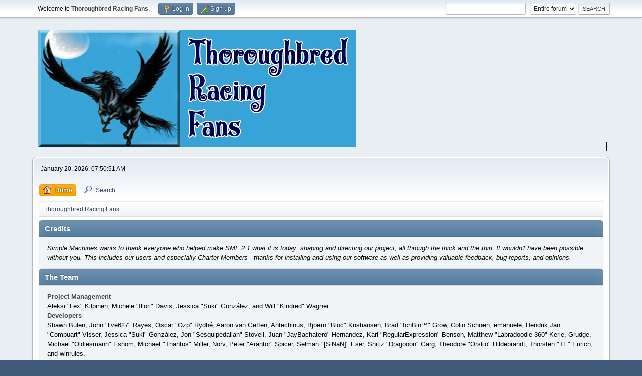

--- FILE ---
content_type: text/html; charset=UTF-8
request_url: https://thoroughbredracingfans.com/index.php?action=credits
body_size: 5144
content:
<!DOCTYPE html>
<html lang="en-US">
<head>
	<meta charset="UTF-8">
	<link rel="stylesheet" href="https://thoroughbredracingfans.com/Themes/default/css/minified_552ef8dbf417f1bb9a2c2f756f84ed91.css?smf213_1707332577">
	<style>
	img.avatar { max-width: 100px !important; max-height: 100px !important; }
	
	</style>
	<script>
		var smf_theme_url = "https://thoroughbredracingfans.com/Themes/default";
		var smf_default_theme_url = "https://thoroughbredracingfans.com/Themes/default";
		var smf_images_url = "https://thoroughbredracingfans.com/Themes/default/images";
		var smf_smileys_url = "https://thoroughbredracingfans.com/Smileys";
		var smf_smiley_sets = "default,aaron,fugue,fantasticsmileys,emotions,yarex2,alienine,akyhne,newsmileys";
		var smf_smiley_sets_default = "default";
		var smf_avatars_url = "https://thoroughbredracingfans.com/avatars";
		var smf_scripturl = "https://thoroughbredracingfans.com/index.php?PHPSESSID=1kemputl1mmof2hpcbc3k84j1c&amp;";
		var smf_iso_case_folding = false;
		var smf_charset = "UTF-8";
		var smf_session_id = "f71ce73b38a0733c9a9a6270b2b86254";
		var smf_session_var = "dccb16419";
		var smf_member_id = 0;
		var ajax_notification_text = 'Loading...';
		var help_popup_heading_text = 'A little lost? Let me explain:';
		var banned_text = 'Sorry Guest, you are banned from using this forum!';
		var smf_txt_expand = 'Expand';
		var smf_txt_shrink = 'Shrink';
		var smf_quote_expand = false;
		var allow_xhjr_credentials = false;
	</script>
	<script src="https://ajax.googleapis.com/ajax/libs/jquery/3.6.0/jquery.min.js"></script>
	<script src="https://thoroughbredracingfans.com/Themes/default/scripts/minified_669534a818eedb9b92d3589fcce72db2.js?smf213_1707332577"></script>
	<script>
	var smf_you_sure ='Are you sure you want to do this?';
	</script>
	<title>Credits</title>
	<meta name="viewport" content="width=device-width, initial-scale=1"><link rel="shortcut icon" type="image/x-icon" href="favicon.ico" /><link rel="icon" href="/favicon.ico" type="image/x-icon" />
	<meta property="og:site_name" content="Thoroughbred Racing Fans">
	<meta property="og:title" content="Credits">
	<meta name="keywords" content="horse racing chat, horse racing forum, thoroughbred racing forum, thoroughbred racing chat">
	<meta property="og:description" content="Credits">
	<meta name="description" content="Credits">
	<meta name="theme-color" content="#557EA0">
	<meta name="robots" content="noindex">
	<link rel="help" href="https://thoroughbredracingfans.com/index.php?PHPSESSID=1kemputl1mmof2hpcbc3k84j1c&amp;action=help">
	<link rel="contents" href="https://thoroughbredracingfans.com/index.php?PHPSESSID=1kemputl1mmof2hpcbc3k84j1c&amp;">
	<link rel="search" href="https://thoroughbredracingfans.com/index.php?PHPSESSID=1kemputl1mmof2hpcbc3k84j1c&amp;action=search">
	<link rel="alternate" type="application/rss+xml" title="Thoroughbred Racing Fans - RSS" href="https://thoroughbredracingfans.com/index.php?PHPSESSID=1kemputl1mmof2hpcbc3k84j1c&amp;action=.xml;type=rss2">
	<link rel="alternate" type="application/atom+xml" title="Thoroughbred Racing Fans - Atom" href="https://thoroughbredracingfans.com/index.php?PHPSESSID=1kemputl1mmof2hpcbc3k84j1c&amp;action=.xml;type=atom">
</head>
<body id="chrome" class="action_credits">
<div id="footerfix">
	<div id="top_section">
		<div class="inner_wrap">
			<ul class="floatleft" id="top_info">
				<li class="welcome">
					Welcome to <strong>Thoroughbred Racing Fans</strong>.
				</li>
				<li class="button_login">
					<a href="https://thoroughbredracingfans.com/index.php?PHPSESSID=1kemputl1mmof2hpcbc3k84j1c&amp;action=login" class="open" onclick="return reqOverlayDiv(this.href, 'Log in', 'login');">
						<span class="main_icons login"></span>
						<span class="textmenu">Log in</span>
					</a>
				</li>
				<li class="button_signup">
					<a href="https://thoroughbredracingfans.com/index.php?PHPSESSID=1kemputl1mmof2hpcbc3k84j1c&amp;action=signup" class="open">
						<span class="main_icons regcenter"></span>
						<span class="textmenu">Sign up</span>
					</a>
				</li>
			</ul>
			<form id="search_form" class="floatright" action="https://thoroughbredracingfans.com/index.php?PHPSESSID=1kemputl1mmof2hpcbc3k84j1c&amp;action=search2" method="post" accept-charset="UTF-8">
				<input type="search" name="search" value="">&nbsp;
				<select name="search_selection">
					<option value="all" selected>Entire forum </option>
				</select>
				<input type="submit" name="search2" value="Search" class="button">
				<input type="hidden" name="advanced" value="0">
			</form>
		</div><!-- .inner_wrap -->
	</div><!-- #top_section -->
	<div id="header">
		<h1 class="forumtitle">
			<a id="top" href="https://thoroughbredracingfans.com/index.php?PHPSESSID=1kemputl1mmof2hpcbc3k84j1c&amp;"><img src="https://thoroughbredracingfans.com/forum/Themes/TBRLogoRework.jpg" alt="Thoroughbred Racing Fans"></a>
		</h1>
		<div id="siteslogan">|</div>
	</div>
	<div id="wrapper">
		<div id="upper_section">
			<div id="inner_section">
				<div id="inner_wrap" class="hide_720">
					<div class="user">
						<time datetime="2026-01-20T15:50:51Z">January 20, 2026, 07:50:51 AM</time>
					</div>
				</div>
				<a class="mobile_user_menu">
					<span class="menu_icon"></span>
					<span class="text_menu">Main Menu</span>
				</a>
				<div id="main_menu">
					<div id="mobile_user_menu" class="popup_container">
						<div class="popup_window description">
							<div class="popup_heading">Main Menu
								<a href="javascript:void(0);" class="main_icons hide_popup"></a>
							</div>
							
					<ul class="dropmenu menu_nav">
						<li class="button_home">
							<a class="active" href="https://thoroughbredracingfans.com/index.php?PHPSESSID=1kemputl1mmof2hpcbc3k84j1c&amp;">
								<span class="main_icons home"></span><span class="textmenu">Home</span>
							</a>
						</li>
						<li class="button_search">
							<a href="https://thoroughbredracingfans.com/index.php?PHPSESSID=1kemputl1mmof2hpcbc3k84j1c&amp;action=search">
								<span class="main_icons search"></span><span class="textmenu">Search</span>
							</a>
						</li>
					</ul><!-- .menu_nav -->
						</div>
					</div>
				</div>
				<div class="navigate_section">
					<ul>
						<li class="last">
							<a href="https://thoroughbredracingfans.com/index.php?PHPSESSID=1kemputl1mmof2hpcbc3k84j1c&amp;"><span>Thoroughbred Racing Fans</span></a>
						</li>
					</ul>
				</div><!-- .navigate_section -->
			</div><!-- #inner_section -->
		</div><!-- #upper_section -->
		<div id="content_section">
			<div id="main_content_section">
	<div class="main_section" id="credits">
		<div class="cat_bar">
			<h3 class="catbg">Credits</h3>
		</div>
		<div class="windowbg">
			<p>Simple Machines wants to thank everyone who helped make SMF 2.1 what it is today; shaping and directing our project, all through the thick and the thin. It wouldn't have been possible without you. This includes our users and especially Charter Members - thanks for installing and using our software as well as providing valuable feedback, bug reports, and opinions.</p>
		</div>
		<div class="cat_bar">
			<h3 class="catbg">The Team</h3>
		</div>
		<div class="windowbg">
			<dl>
				<dt>
					<strong>Project Management</strong>
				</dt>
				<dd>Aleksi "Lex" Kilpinen, Michele "Illori" Davis, Jessica "Suki" González, and Will "Kindred" Wagner.
				</dd>
				<dt>
					<strong>Developers</strong>
				</dt>
				<dd>Shawn Bulen, John "live627" Rayes, Oscar "Ozp" Rydhé, Aaron van Geffen, Antechinus, Bjoern "Bloc" Kristiansen, Brad "IchBin™" Grow, Colin Schoen, emanuele, Hendrik Jan "Compuart" Visser, Jessica "Suki" González, Jon "Sesquipedalian" Stovell, Juan "JayBachatero" Hernandez, Karl "RegularExpression" Benson, Matthew "Labradoodle-360" Kerle, Grudge, Michael "Oldiesmann" Eshom, Michael "Thantos" Miller, Norv, Peter "Arantor" Spicer, Selman "[SiNaN]" Eser, Shitiz "Dragooon" Garg, Theodore "Orstio" Hildebrandt, Thorsten "TE" Eurich, and winrules.
				</dd>
				<dt>
					<strong>Support Specialists</strong>
				</dt>
				<dd>Will "Kindred" Wagner, Doug Heffernan, lurkalot, shadav, Steve, Aleksi "Lex" Kilpinen, br360, GigaWatt, ziycon, Adam Tallon, Bigguy, Bruno "margarett" Alves, CapadY, ChalkCat, Chas Large, Duncan85, gbsothere, JimM, Justyne, Kat, Kevin "greyknight17" Hou, Krash, Mashby, Michael Colin Blaber, Old Fossil, S-Ace, Storman™, Wade "sησω" Poulsen, and xenovanis.
				</dd>
				<dt>
					<strong>Customizers</strong>
				</dt>
				<dd>Diego Andrés, GL700Wing, Johnnie "TwitchisMental" Ballew, Jonathan "vbgamer45" Valentin, Michael "Mick." Gomez, Sami "SychO" Mazouz, Brannon "B" Hall, Gary M. Gadsdon, Jack "akabugeyes" Thorsen, Jason "JBlaze" Clemons, Joey "Tyrsson" Smith, Kays, NanoSector, Ricky., Russell "NEND" Najar, and SA™.
				</dd>
				<dt>
					<strong>Documentation Writers</strong>
				</dt>
				<dd>Michele "Illori" Davis, Irisado, AngelinaBelle, Chainy, Graeme Spence, and Joshua "groundup" Dickerson.
				</dd>
				<dt>
					<strong>Localizers</strong>
				</dt>
				<dd>Nikola "Dzonny" Novaković, m4z, Francisco "d3vcho" Domínguez, Robert Monden, and Relyana.
				</dd>
				<dt>
					<strong>Marketing</strong>
				</dt>
				<dd>Adish "(F.L.A.M.E.R)" Patel, Bryan "Runic" Deakin, Marcus "cσσкιє мσηѕтєя" Forsberg, and Ralph "[n3rve]" Otowo.
				</dd>
				<dt>
					<strong>Site Administrators</strong>
				</dt>
				<dd>Jeremy "SleePy" Darwood.
				</dd>
				<dt>
					<strong>Servers Administrators</strong>
				</dt>
				<dd>Derek Schwab, Michael Johnson, and Liroy van Hoewijk.
				</dd>
			</dl>
		</div>
		<div class="cat_bar">
			<h3 class="catbg">Special Thanks</h3>
		</div>
		<div class="windowbg">
			<dl>
				<dt>
					<strong>Consulting Developers</strong>
				</dt>
				<dd>albertlast, Brett Flannigan, Mark Rose, René-Gilles "Nao 尚" Deberdt, tinoest, and everyone who <a href="https://github.com/SimpleMachines/SMF/graphs/contributors">contributed on GitHub</a>.
				</dd>
				<dt>
					<strong>Beta Testers</strong>
				</dt>
				<dd>The invaluable few who tirelessly find bugs, provide feedback, and drive the developers crazier.
				</dd>
				<dt>
					<strong>Language Translators</strong>
				</dt>
				<dd>Thank you for your efforts which make it possible for people all around the world to use SMF.
				</dd>
				<dt>
					<strong>Founding Father of SMF</strong>
				</dt>
				<dd>Unknown W. "[Unknown]" Brackets.
				</dd>
				<dt>
					<strong>Original Project Managers</strong>
				</dt>
				<dd>Jeff Lewis, Joseph Fung, and David Recordon.
				</dd>
				<dt>
					<strong>In loving memory of</strong>
				</dt>
				<dd>Crip, K@, metallica48423, and Paul_Pauline.
				</dd>
			</dl>
				<p class="posttext">And for anyone we may have missed, thank you!</p>
		</div>
		<div class="cat_bar">
			<h3 class="catbg">Software/Graphics</h3>
		</div>
		<div class="windowbg">
			<dl>
				<dt><strong>Graphics</strong></dt>
				<dd><a href="http://p.yusukekamiyamane.com/">Fugue Icons</a> | © 2012 Yusuke Kamiyamane | These icons are licensed under a Creative Commons Attribution 3.0 License</dd><dd><a href="https://techbase.kde.org/Projects/Oxygen/Licensing#Use_on_Websites">Oxygen Icons</a> | These icons are licensed under <a href="http://www.gnu.org/copyleft/lesser.html">GNU LGPLv3</a></dd>
			</dl>
			<dl>
				<dt><strong>Software</strong></dt>
				<dd><a href="https://jquery.org/">JQuery</a> | © John Resig | Licensed under <a href="https://github.com/jquery/jquery/blob/master/LICENSE.txt">The MIT License (MIT)</a></dd><dd><a href="https://briancherne.github.io/jquery-hoverIntent/">hoverIntent</a> | © Brian Cherne | Licensed under <a href="https://en.wikipedia.org/wiki/MIT_License">The MIT License (MIT)</a></dd><dd><a href="https://www.sceditor.com/">SCEditor</a> | © Sam Clarke | Licensed under <a href="https://en.wikipedia.org/wiki/MIT_License">The MIT License (MIT)</a></dd><dd><a href="http://wayfarerweb.com/jquery/plugins/animadrag/">animaDrag</a> | © Abel Mohler | Licensed under <a href="https://en.wikipedia.org/wiki/MIT_License">The MIT License (MIT)</a></dd><dd><a href="https://github.com/mzubala/jquery-custom-scrollbar">jQuery Custom Scrollbar</a> | © Maciej Zubala | Licensed under <a href="https://en.wikipedia.org/wiki/MIT_License">The MIT License (MIT)</a></dd><dd><a href="http://slippry.com/">jQuery Responsive Slider</a> | © booncon ROCKETS | Licensed under <a href="https://en.wikipedia.org/wiki/MIT_License">The MIT License (MIT)</a></dd><dd><a href="https://github.com/ichord/At.js">At.js</a> | © <a href="/cdn-cgi/l/email-protection" class="__cf_email__" data-cfemail="e7848f889583c98b9288a7808a868e8bc984888a">[email&#160;protected]</a> | Licensed under <a href="https://github.com/ichord/At.js/blob/master/LICENSE-MIT">The MIT License (MIT)</a></dd><dd><a href="https://github.com/ttsvetko/HTML5-Desktop-Notifications">HTML5 Desktop Notifications</a> | © Tsvetan Tsvetkov | Licensed under <a href="https://github.com/ttsvetko/HTML5-Desktop-Notifications/blob/master/License.txt">The Apache License Version 2.0</a></dd><dd><a href="https://github.com/enygma/gauth">GAuth Code Generator/Validator</a> | © Chris Cornutt | Licensed under <a href="https://github.com/enygma/gauth/blob/master/LICENSE">The MIT License (MIT)</a></dd><dd><a href="https://github.com/enyo/dropzone">Dropzone.js</a> | © Matias Meno | Licensed under <a href="https://en.wikipedia.org/wiki/MIT_License">The MIT License (MIT)</a></dd><dd><a href="https://github.com/matthiasmullie/minify">Minify</a> | © Matthias Mullie | Licensed under <a href="https://en.wikipedia.org/wiki/MIT_License">The MIT License (MIT)</a></dd><dd><a href="https://github.com/true/php-punycode">PHP-Punycode</a> | © True B.V. | Licensed under <a href="https://en.wikipedia.org/wiki/MIT_License">The MIT License (MIT)</a></dd>
			</dl>
			<dl>
				<dt><strong>Fonts</strong></dt>
				<dd><a href="https://fontlibrary.org/en/font/anonymous-pro"> Anonymous Pro</a> | © 2009 | This font is licensed under the SIL Open Font License, Version 1.1</dd><dd><a href="https://fontlibrary.org/en/font/consolamono"> ConsolaMono</a> | © 2012 | This font is licensed under the SIL Open Font License, Version 1.1</dd><dd><a href="https://fontlibrary.org/en/font/phennig"> Phennig</a> | © 2009-2012 | This font is licensed under the SIL Open Font License, Version 1.1</dd>
			</dl>
		</div>
		<div class="cat_bar">
			<h3 class="catbg">Forum Copyright</h3>
		</div>
		<div class="windowbg">
			<a href="https://thoroughbredracingfans.com/index.php?PHPSESSID=1kemputl1mmof2hpcbc3k84j1c&amp;action=credits" title="License" target="_blank" rel="noopener">SMF 2.1.3 &copy; 2022</a>, <a href="https://www.simplemachines.org" title="Simple Machines" target="_blank" rel="noopener">Simple Machines</a>
		</div>
	</div><!-- #credits -->
			</div><!-- #main_content_section -->
		</div><!-- #content_section -->
	</div><!-- #wrapper -->
</div><!-- #footerfix -->
	<div id="footer">
		<div class="inner_wrap">
		<ul>
			<li class="floatright"><a href="https://thoroughbredracingfans.com/index.php?PHPSESSID=1kemputl1mmof2hpcbc3k84j1c&amp;action=help">Help</a> | <a href="https://thoroughbredracingfans.com/index.php?PHPSESSID=1kemputl1mmof2hpcbc3k84j1c&amp;action=agreement">Terms and Rules</a> | <a href="#top_section">Go Up &#9650;</a></li>
			<li class="copyright"><a href="https://thoroughbredracingfans.com/index.php?PHPSESSID=1kemputl1mmof2hpcbc3k84j1c&amp;action=credits" title="License" target="_blank" rel="noopener">SMF 2.1.3 &copy; 2022</a>, <a href="https://www.simplemachines.org" title="Simple Machines" target="_blank" rel="noopener">Simple Machines</a></li>
		</ul>
		</div>
	</div><!-- #footer -->
<script data-cfasync="false" src="/cdn-cgi/scripts/5c5dd728/cloudflare-static/email-decode.min.js"></script><script>
window.addEventListener("DOMContentLoaded", function() {
	function triggerCron()
	{
		$.get('https://thoroughbredracingfans.com' + "/cron.php?ts=1768924245");
	}
	window.setTimeout(triggerCron, 1);
});
</script>
<script defer src="https://static.cloudflareinsights.com/beacon.min.js/vcd15cbe7772f49c399c6a5babf22c1241717689176015" integrity="sha512-ZpsOmlRQV6y907TI0dKBHq9Md29nnaEIPlkf84rnaERnq6zvWvPUqr2ft8M1aS28oN72PdrCzSjY4U6VaAw1EQ==" data-cf-beacon='{"version":"2024.11.0","token":"6fc0aca5150d41769b903d4b3e7cac87","r":1,"server_timing":{"name":{"cfCacheStatus":true,"cfEdge":true,"cfExtPri":true,"cfL4":true,"cfOrigin":true,"cfSpeedBrain":true},"location_startswith":null}}' crossorigin="anonymous"></script>
</body>
</html>